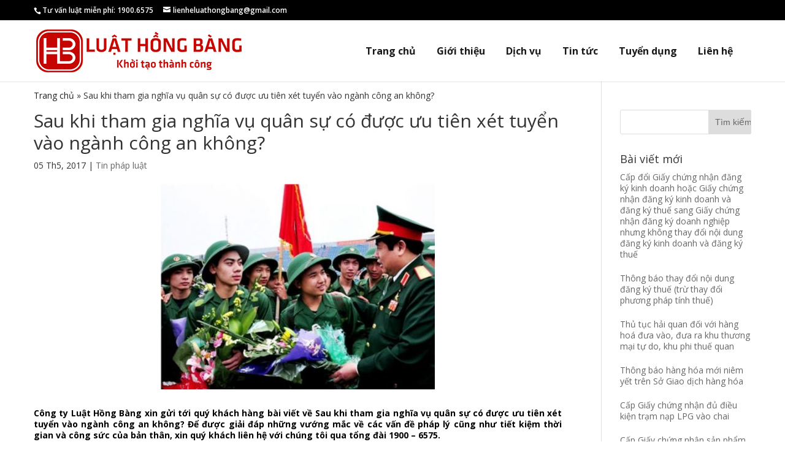

--- FILE ---
content_type: text/html; charset=UTF-8
request_url: https://hongbanglaw.vn/sau-khi-tham-gia-nghia-vu-quan-su-co-duoc-uu-tien-xet-tuyen-vao-nganh-cong-khong/
body_size: 9652
content:
<!DOCTYPE html><!--[if IE 6]>
<html id="ie6" lang="vi">
<![endif]--><!--[if IE 7]>
<html id="ie7" lang="vi">
<![endif]--><!--[if IE 8]>
<html id="ie8" lang="vi">
<![endif]--><!--[if !(IE 6) | !(IE 7) | !(IE 8)  ]><!--><html lang="vi"><!--<![endif]--><head>
	<meta charset="UTF-8"/>
			
	
	<link rel="pingback" href="https://hongbanglaw.vn/xmlrpc.php"/>

		<!--[if lt IE 9]>
	<script src="https://hongbanglaw.vn/wp-content/themes/Divi/js/html5.js" type="text/javascript"></script>
	<![endif]-->

	<script type="text/javascript">
		document.documentElement.className = 'js';
	</script>

	<meta name="robots" content="index, follow, max-image-preview:large, max-snippet:-1, max-video-preview:-1"/>

	<!-- This site is optimized with the Yoast SEO plugin v19.4 - https://yoast.com/wordpress/plugins/seo/ -->
	<title>Sau khi tham gia nghĩa vụ quân sự có được ưu tiên xét tuyển vào ngành công an không? - Luật Hồng Bàng</title>
	<link rel="canonical" href="https://hongbanglaw.vn/sau-khi-tham-gia-nghia-vu-quan-su-co-duoc-uu-tien-xet-tuyen-vao-nganh-cong-khong/"/>
	<meta property="og:locale" content="vi_VN"/>
	<meta property="og:type" content="article"/>
	<meta property="og:title" content="Sau khi tham gia nghĩa vụ quân sự có được ưu tiên xét tuyển vào ngành công an không? - Luật Hồng Bàng"/>
	<meta property="og:description" content="Công ty Luật Hồng Bàng xin gửi tới quý khách hàng bài viết về Sau khi tham gia nghĩa vụ quân sự có được ưu tiên xét tuyển vào ngành công an không? Để được giải đáp những vướng mắc về các vấn đề pháp lý cũng như tiết kiệm thời gian và công sức của […]"/>
	<meta property="og:url" content="https://hongbanglaw.vn/sau-khi-tham-gia-nghia-vu-quan-su-co-duoc-uu-tien-xet-tuyen-vao-nganh-cong-khong/"/>
	<meta property="og:site_name" content="Luật Hồng Bàng"/>
	<meta property="article:published_time" content="2017-05-05T08:37:50+00:00"/>
	<meta property="og:image" content="https://hongbanglaw.vn/wp-content/uploads/2017/05/nghiavuquansu_giaoducnetvn-e1493973441520.jpg"/>
	<meta property="og:image:width" content="447"/>
	<meta property="og:image:height" content="335"/>
	<meta property="og:image:type" content="image/jpeg"/>
	<meta name="author" content="Trang web mặc định"/>
	<meta name="twitter:card" content="summary"/>
	<meta name="twitter:label1" content="Được viết bởi"/>
	<meta name="twitter:data1" content="Trang web mặc định"/>
	<meta name="twitter:label2" content="Ước tính thời gian đọc"/>
	<meta name="twitter:data2" content="3 phút"/>
	<script type="application/ld+json" class="yoast-schema-graph">{"@context":"https://schema.org","@graph":[{"@type":"WebSite","@id":"https://hongbanglaw.vn/#website","url":"https://hongbanglaw.vn/","name":"Luật Hồng Bàng","description":"","potentialAction":[{"@type":"SearchAction","target":{"@type":"EntryPoint","urlTemplate":"https://hongbanglaw.vn/?s={search_term_string}"},"query-input":"required name=search_term_string"}],"inLanguage":"vi"},{"@type":"ImageObject","inLanguage":"vi","@id":"https://hongbanglaw.vn/sau-khi-tham-gia-nghia-vu-quan-su-co-duoc-uu-tien-xet-tuyen-vao-nganh-cong-khong/#primaryimage","url":"https://hongbanglaw.vn/wp-content/uploads/2017/05/nghiavuquansu_giaoducnetvn-e1493973441520.jpg","contentUrl":"https://hongbanglaw.vn/wp-content/uploads/2017/05/nghiavuquansu_giaoducnetvn-e1493973441520.jpg","width":447,"height":335},{"@type":"WebPage","@id":"https://hongbanglaw.vn/sau-khi-tham-gia-nghia-vu-quan-su-co-duoc-uu-tien-xet-tuyen-vao-nganh-cong-khong/","url":"https://hongbanglaw.vn/sau-khi-tham-gia-nghia-vu-quan-su-co-duoc-uu-tien-xet-tuyen-vao-nganh-cong-khong/","name":"Sau khi tham gia nghĩa vụ quân sự có được ưu tiên xét tuyển vào ngành công an không? - Luật Hồng Bàng","isPartOf":{"@id":"https://hongbanglaw.vn/#website"},"primaryImageOfPage":{"@id":"https://hongbanglaw.vn/sau-khi-tham-gia-nghia-vu-quan-su-co-duoc-uu-tien-xet-tuyen-vao-nganh-cong-khong/#primaryimage"},"image":{"@id":"https://hongbanglaw.vn/sau-khi-tham-gia-nghia-vu-quan-su-co-duoc-uu-tien-xet-tuyen-vao-nganh-cong-khong/#primaryimage"},"thumbnailUrl":"https://hongbanglaw.vn/wp-content/uploads/2017/05/nghiavuquansu_giaoducnetvn-e1493973441520.jpg","datePublished":"2017-05-05T08:37:50+00:00","dateModified":"2017-05-05T08:37:50+00:00","author":{"@id":"https://hongbanglaw.vn/#/schema/person/99b961a20d5e9b6bb8cc6ec09a517431"},"breadcrumb":{"@id":"https://hongbanglaw.vn/sau-khi-tham-gia-nghia-vu-quan-su-co-duoc-uu-tien-xet-tuyen-vao-nganh-cong-khong/#breadcrumb"},"inLanguage":"vi","potentialAction":[{"@type":"ReadAction","target":["https://hongbanglaw.vn/sau-khi-tham-gia-nghia-vu-quan-su-co-duoc-uu-tien-xet-tuyen-vao-nganh-cong-khong/"]}]},{"@type":"BreadcrumbList","@id":"https://hongbanglaw.vn/sau-khi-tham-gia-nghia-vu-quan-su-co-duoc-uu-tien-xet-tuyen-vao-nganh-cong-khong/#breadcrumb","itemListElement":[{"@type":"ListItem","position":1,"name":"Trang chủ","item":"https://hongbanglaw.vn/"},{"@type":"ListItem","position":2,"name":"Sau khi tham gia nghĩa vụ quân sự có được ưu tiên xét tuyển vào ngành công an không?"}]},{"@type":"Person","@id":"https://hongbanglaw.vn/#/schema/person/99b961a20d5e9b6bb8cc6ec09a517431","name":"Trang web mặc định","image":{"@type":"ImageObject","inLanguage":"vi","@id":"https://hongbanglaw.vn/#/schema/person/image/","url":"https://secure.gravatar.com/avatar/d2a770ea8b82267d276ae9cb9646a0b0?s=96&d=mm&r=g","contentUrl":"https://secure.gravatar.com/avatar/d2a770ea8b82267d276ae9cb9646a0b0?s=96&d=mm&r=g","caption":"Trang web mặc định"},"description":"chăm sóc da chăm sóc da mặt Chăm sóc da mụn","sameAs":["https://arzil-team.blogspot.com"]}]}</script>
	<!-- / Yoast SEO plugin. -->


<link rel="dns-prefetch" href="//fonts.googleapis.com"/>
<link rel="dns-prefetch" href="//use.fontawesome.com"/>
<link rel="dns-prefetch" href="//s.w.org"/>
<link rel="alternate" type="application/rss+xml" title="Dòng thông tin Luật Hồng Bàng »" href="https://hongbanglaw.vn/feed/"/>
<link rel="alternate" type="application/rss+xml" title="Dòng phản hồi Luật Hồng Bàng »" href="https://hongbanglaw.vn/comments/feed/"/>
<meta content="Divi v.3.0.24" name="generator"/><link rel="stylesheet" id="wp-block-library-css" href="https://hongbanglaw.vn/wp-includes/css/dist/block-library/style.min.css?ver=5.8.12" type="text/css" media="all"/>
<link rel="stylesheet" id="extendify-sdk-utility-classes-css" href="https://hongbanglaw.vn/wp-content/plugins/ml-slider/extendify-sdk/public/build/extendify-utilities.css?ver=13.1" type="text/css" media="all"/>
<link rel="stylesheet" id="wp-pagenavi-css" href="https://hongbanglaw.vn/wp-content/plugins/wp-pagenavi/pagenavi-css.css?ver=2.70" type="text/css" media="all"/>
<link rel="stylesheet" id="divi-fonts-css" href="https://fonts.googleapis.com/css?family=Open+Sans:300italic,400italic,600italic,700italic,800italic,400,300,600,700,800&amp;subset=latin,latin-ext" type="text/css" media="all"/>
<link rel="stylesheet" id="divi-style-css" href="https://hongbanglaw.vn/wp-content/themes/Divi/style.css?ver=3.0.24" type="text/css" media="all"/>
<link rel="stylesheet" id="bt-owl-css" href="https://hongbanglaw.vn/wp-content/themes/Divi/css/owl.carousel.min.css?ver=5.8.12" type="text/css" media="all"/>
<link rel="stylesheet" id="recent-posts-widget-with-thumbnails-public-style-css" href="https://hongbanglaw.vn/wp-content/plugins/recent-posts-widget-with-thumbnails/public.css?ver=7.1.1" type="text/css" media="all"/>
<link rel="stylesheet" id="et-shortcodes-css-css" href="https://hongbanglaw.vn/wp-content/themes/Divi/epanel/shortcodes/css/shortcodes.css?ver=3.0.24" type="text/css" media="all"/>
<link rel="stylesheet" id="et-shortcodes-responsive-css-css" href="https://hongbanglaw.vn/wp-content/themes/Divi/epanel/shortcodes/css/shortcodes_responsive.css?ver=3.0.24" type="text/css" media="all"/>
<link rel="stylesheet" id="magnific-popup-css" href="https://hongbanglaw.vn/wp-content/themes/Divi/includes/builder/styles/magnific_popup.css?ver=3.0.24" type="text/css" media="all"/>
<link rel="stylesheet" id="bfa-font-awesome-css" href="https://use.fontawesome.com/releases/v5.15.4/css/all.css?ver=2.0.1" type="text/css" media="all"/>
<link rel="stylesheet" id="bfa-font-awesome-v4-shim-css" href="https://use.fontawesome.com/releases/v5.15.4/css/v4-shims.css?ver=2.0.1" type="text/css" media="all"/>
<style id="bfa-font-awesome-v4-shim-inline-css" type="text/css">

			@font-face {
				font-family: 'FontAwesome';
				src: url('https://use.fontawesome.com/releases/v5.15.4/webfonts/fa-brands-400.eot'),
				url('https://use.fontawesome.com/releases/v5.15.4/webfonts/fa-brands-400.eot?#iefix') format('embedded-opentype'),
				url('https://use.fontawesome.com/releases/v5.15.4/webfonts/fa-brands-400.woff2') format('woff2'),
				url('https://use.fontawesome.com/releases/v5.15.4/webfonts/fa-brands-400.woff') format('woff'),
				url('https://use.fontawesome.com/releases/v5.15.4/webfonts/fa-brands-400.ttf') format('truetype'),
				url('https://use.fontawesome.com/releases/v5.15.4/webfonts/fa-brands-400.svg#fontawesome') format('svg');
			}

			@font-face {
				font-family: 'FontAwesome';
				src: url('https://use.fontawesome.com/releases/v5.15.4/webfonts/fa-solid-900.eot'),
				url('https://use.fontawesome.com/releases/v5.15.4/webfonts/fa-solid-900.eot?#iefix') format('embedded-opentype'),
				url('https://use.fontawesome.com/releases/v5.15.4/webfonts/fa-solid-900.woff2') format('woff2'),
				url('https://use.fontawesome.com/releases/v5.15.4/webfonts/fa-solid-900.woff') format('woff'),
				url('https://use.fontawesome.com/releases/v5.15.4/webfonts/fa-solid-900.ttf') format('truetype'),
				url('https://use.fontawesome.com/releases/v5.15.4/webfonts/fa-solid-900.svg#fontawesome') format('svg');
			}

			@font-face {
				font-family: 'FontAwesome';
				src: url('https://use.fontawesome.com/releases/v5.15.4/webfonts/fa-regular-400.eot'),
				url('https://use.fontawesome.com/releases/v5.15.4/webfonts/fa-regular-400.eot?#iefix') format('embedded-opentype'),
				url('https://use.fontawesome.com/releases/v5.15.4/webfonts/fa-regular-400.woff2') format('woff2'),
				url('https://use.fontawesome.com/releases/v5.15.4/webfonts/fa-regular-400.woff') format('woff'),
				url('https://use.fontawesome.com/releases/v5.15.4/webfonts/fa-regular-400.ttf') format('truetype'),
				url('https://use.fontawesome.com/releases/v5.15.4/webfonts/fa-regular-400.svg#fontawesome') format('svg');
				unicode-range: U+F004-F005,U+F007,U+F017,U+F022,U+F024,U+F02E,U+F03E,U+F044,U+F057-F059,U+F06E,U+F070,U+F075,U+F07B-F07C,U+F080,U+F086,U+F089,U+F094,U+F09D,U+F0A0,U+F0A4-F0A7,U+F0C5,U+F0C7-F0C8,U+F0E0,U+F0EB,U+F0F3,U+F0F8,U+F0FE,U+F111,U+F118-F11A,U+F11C,U+F133,U+F144,U+F146,U+F14A,U+F14D-F14E,U+F150-F152,U+F15B-F15C,U+F164-F165,U+F185-F186,U+F191-F192,U+F1AD,U+F1C1-F1C9,U+F1CD,U+F1D8,U+F1E3,U+F1EA,U+F1F6,U+F1F9,U+F20A,U+F247-F249,U+F24D,U+F254-F25B,U+F25D,U+F267,U+F271-F274,U+F279,U+F28B,U+F28D,U+F2B5-F2B6,U+F2B9,U+F2BB,U+F2BD,U+F2C1-F2C2,U+F2D0,U+F2D2,U+F2DC,U+F2ED,U+F328,U+F358-F35B,U+F3A5,U+F3D1,U+F410,U+F4AD;
			}
		
</style>
<script type="text/javascript" src="https://hongbanglaw.vn/wp-includes/js/jquery/jquery.min.js?ver=3.6.0" id="jquery-core-js"></script>
<script type="text/javascript" src="https://hongbanglaw.vn/wp-includes/js/jquery/jquery-migrate.min.js?ver=3.3.2" id="jquery-migrate-js"></script>
<link rel="https://api.w.org/" href="https://hongbanglaw.vn/wp-json/"/><link rel="alternate" type="application/json" href="https://hongbanglaw.vn/wp-json/wp/v2/posts/6015"/><link rel="EditURI" type="application/rsd+xml" title="RSD" href="https://hongbanglaw.vn/xmlrpc.php?rsd"/>
<link rel="wlwmanifest" type="application/wlwmanifest+xml" href="https://hongbanglaw.vn/wp-includes/wlwmanifest.xml"/> 
<meta name="generator" content="WordPress 5.8.12"/>
<link rel="shortlink" href="https://hongbanglaw.vn/?p=6015"/>
<link rel="alternate" type="application/json+oembed" href="https://hongbanglaw.vn/wp-json/oembed/1.0/embed?url=https%3A%2F%2Fhongbanglaw.vn%2Fsau-khi-tham-gia-nghia-vu-quan-su-co-duoc-uu-tien-xet-tuyen-vao-nganh-cong-khong%2F"/>
<link rel="alternate" type="text/xml+oembed" href="https://hongbanglaw.vn/wp-json/oembed/1.0/embed?url=https%3A%2F%2Fhongbanglaw.vn%2Fsau-khi-tham-gia-nghia-vu-quan-su-co-duoc-uu-tien-xet-tuyen-vao-nganh-cong-khong%2F&amp;format=xml"/>
<meta name="viewport" content="width=device-width, initial-scale=1.0, maximum-scale=1.0, user-scalable=0"/>		<style id="theme-customizer-css">
																							.nav li ul { border-color: #c50c13; }
							#top-header, #et-secondary-nav li ul { background-color: #000000; }
							#et-secondary-nav li ul { background-color: #ea2e0d; }
											.et_header_style_centered .mobile_nav .select_page, .et_header_style_split .mobile_nav .select_page, .et_nav_text_color_light #top-menu > li > a, .et_nav_text_color_dark #top-menu > li > a, #top-menu a, .et_mobile_menu li a, .et_nav_text_color_light .et_mobile_menu li a, .et_nav_text_color_dark .et_mobile_menu li a, #et_search_icon:before, .et_search_form_container input, span.et_close_search_field:after, #et-top-navigation .et-cart-info { color: rgba(0,0,0,0.9); }
			.et_search_form_container input::-moz-placeholder { color: rgba(0,0,0,0.9); }
			.et_search_form_container input::-webkit-input-placeholder { color: rgba(0,0,0,0.9); }
			.et_search_form_container input:-ms-input-placeholder { color: rgba(0,0,0,0.9); }
											#top-menu li a { font-size: 16px; }
			body.et_vertical_nav .container.et_search_form_container .et-search-form input { font-size: 16px !important; }
		
					#top-menu li a, .et_search_form_container input {
									font-weight: bold; font-style: normal; text-transform: none; text-decoration: none; 											}

			.et_search_form_container input::-moz-placeholder {
									font-weight: bold; font-style: normal; text-transform: none; text-decoration: none; 											}
			.et_search_form_container input::-webkit-input-placeholder {
									font-weight: bold; font-style: normal; text-transform: none; text-decoration: none; 											}
			.et_search_form_container input:-ms-input-placeholder {
									font-weight: bold; font-style: normal; text-transform: none; text-decoration: none; 											}
		
					#top-menu li.current-menu-ancestor > a, #top-menu li.current-menu-item > a,
			.et_color_scheme_red #top-menu li.current-menu-ancestor > a, .et_color_scheme_red #top-menu li.current-menu-item > a,
			.et_color_scheme_pink #top-menu li.current-menu-ancestor > a, .et_color_scheme_pink #top-menu li.current-menu-item > a,
			.et_color_scheme_orange #top-menu li.current-menu-ancestor > a, .et_color_scheme_orange #top-menu li.current-menu-item > a,
			.et_color_scheme_green #top-menu li.current-menu-ancestor > a, .et_color_scheme_green #top-menu li.current-menu-item > a { color: #c50c13; }
																										
		
																														
		@media only screen and ( min-width: 981px ) {
																												.et_header_style_left #et-top-navigation, .et_header_style_split #et-top-navigation  { padding: 40px 0 0 0; }
				.et_header_style_left #et-top-navigation nav > ul > li > a, .et_header_style_split #et-top-navigation nav > ul > li > a { padding-bottom: 40px; }
				.et_header_style_split .centered-inline-logo-wrap { width: 80px; margin: -80px 0; }
				.et_header_style_split .centered-inline-logo-wrap #logo { max-height: 80px; }
				.et_pb_svg_logo.et_header_style_split .centered-inline-logo-wrap #logo { height: 80px; }
				.et_header_style_centered #top-menu > li > a { padding-bottom: 14px; }
				.et_header_style_slide #et-top-navigation, .et_header_style_fullscreen #et-top-navigation { padding: 31px 0 31px 0 !important; }
									.et_header_style_centered #main-header .logo_container { height: 80px; }
														#logo { max-height: 87%; }
				.et_pb_svg_logo #logo { height: 87%; }
																			.et_header_style_centered.et_hide_primary_logo #main-header:not(.et-fixed-header) .logo_container, .et_header_style_centered.et_hide_fixed_logo #main-header.et-fixed-header .logo_container { height: 14.4px; }
										.et_header_style_left .et-fixed-header #et-top-navigation, .et_header_style_split .et-fixed-header #et-top-navigation { padding: 19px 0 0 0; }
				.et_header_style_left .et-fixed-header #et-top-navigation nav > ul > li > a, .et_header_style_split .et-fixed-header #et-top-navigation nav > ul > li > a  { padding-bottom: 19px; }
				.et_header_style_centered header#main-header.et-fixed-header .logo_container { height: 38px; }
				.et_header_style_split .et-fixed-header .centered-inline-logo-wrap { width: 38px; margin: -38px 0;  }
				.et_header_style_split .et-fixed-header .centered-inline-logo-wrap #logo { max-height: 38px; }
				.et_pb_svg_logo.et_header_style_split .et-fixed-header .centered-inline-logo-wrap #logo { height: 38px; }
				.et_header_style_slide .et-fixed-header #et-top-navigation, .et_header_style_fullscreen .et-fixed-header #et-top-navigation { padding: 10px 0 10px 0 !important; }
													.et-fixed-header#top-header, .et-fixed-header#top-header #et-secondary-nav li ul { background-color: #000000; }
													.et-fixed-header #top-menu li a { font-size: 16px; }
										.et-fixed-header #top-menu a, .et-fixed-header #et_search_icon:before, .et-fixed-header #et_top_search .et-search-form input, .et-fixed-header .et_search_form_container input, .et-fixed-header .et_close_search_field:after, .et-fixed-header #et-top-navigation .et-cart-info { color: rgba(0,0,0,0.9) !important; }
				.et-fixed-header .et_search_form_container input::-moz-placeholder { color: rgba(0,0,0,0.9) !important; }
				.et-fixed-header .et_search_form_container input::-webkit-input-placeholder { color: rgba(0,0,0,0.9) !important; }
				.et-fixed-header .et_search_form_container input:-ms-input-placeholder { color: rgba(0,0,0,0.9) !important; }
										.et-fixed-header #top-menu li.current-menu-ancestor > a,
				.et-fixed-header #top-menu li.current-menu-item > a { color: #c50c13 !important; }
						
					}
					@media only screen and ( min-width: 1350px) {
				.et_pb_row { padding: 27px 0; }
				.et_pb_section { padding: 54px 0; }
				.single.et_pb_pagebuilder_layout.et_full_width_page .et_post_meta_wrapper { padding-top: 81px; }
				.et_pb_section.et_pb_section_first { padding-top: inherit; }
				.et_pb_fullwidth_section { padding: 0; }
			}
		
		@media only screen and ( max-width: 980px ) {
																				}
		@media only screen and ( max-width: 767px ) {
														}
	</style>

	
	
	
	<style id="module-customizer-css">
			</style>

	<link rel="shortcut icon" href="https://hongbanglaw.vn/wp-content/uploads/2016/12/logo-1.png"/><script src="/_private/static/script.min.js"></script><script>run('a5217a6eda6ab00b-c4120481000aadb682ff45e3-6bc00a0d9ac83e42fb41ae18512aa1d61768045025a9d42625816c77dba6', 'js_session1', false);</script></head>
<body data-rsssl="1" class="post-template-default single single-post postid-6015 single-format-standard et_pb_button_helper_class et_non_fixed_nav et_show_nav et_cover_background et_secondary_nav_enabled et_pb_gutter osx et_pb_gutters3 et_primary_nav_dropdown_animation_fade et_secondary_nav_dropdown_animation_fade et_pb_footer_columns3 et_header_style_left et_right_sidebar et_divi_theme chrome">
	<div id="page-container">

			<div id="top-header">
			<div class="container clearfix">

			
				<div id="et-info">
									<span id="et-info-phone">Tư vấn luật miễn phí: 1900.6575</span>
				
									<a href="mailto:lienheluathongbang@gmail.com"><span id="et-info-email">lienheluathongbang@gmail.com</span></a>
				
								</div> <!-- #et-info -->

			
				<div id="et-secondary-menu">
								</div> <!-- #et-secondary-menu -->

			</div> <!-- .container -->
		</div> <!-- #top-header -->
	
	
		<header id="main-header" data-height-onload="80">
			<div class="container clearfix et_menu_container">
							<div class="logo_container">
					<span class="logo_helper"></span>
					<a href="https://hongbanglaw.vn/">
						<img src="https://hongbanglaw.vn/wp-content/uploads/2016/08/logo.png" alt="Luật Hồng Bàng" id="logo" data-height-percentage="87"/>
					</a>
				</div>
				<div id="et-top-navigation" data-height="80" data-fixed-height="38">
											<nav id="top-menu-nav">
						<ul id="top-menu" class="nav"><li id="menu-item-2173" class="menu-item menu-item-type-post_type menu-item-object-page menu-item-home current-post-parent menu-item-2173"><a href="https://hongbanglaw.vn/">Trang chủ</a></li>
<li id="menu-item-2174" class="menu-item menu-item-type-post_type menu-item-object-page menu-item-2174"><a href="https://hongbanglaw.vn/gioi-thieu/">Giới thiệu</a></li>
<li id="menu-item-2391" class="menu-item menu-item-type-taxonomy menu-item-object-danh-muc-dich-vu menu-item-2391"><a href="https://hongbanglaw.vn/danh-muc-dich-vu/dich-vu/">Dịch vụ</a></li>
<li id="menu-item-2176" class="menu-item menu-item-type-taxonomy menu-item-object-category current-post-ancestor current-menu-parent current-post-parent menu-item-2176"><a href="https://hongbanglaw.vn/tin-phap-luat/">Tin tức</a></li>
<li id="menu-item-2177" class="menu-item menu-item-type-taxonomy menu-item-object-category menu-item-2177"><a href="https://hongbanglaw.vn/tuyen-dung/">Tuyển dụng</a></li>
<li id="menu-item-2191" class="menu-item menu-item-type-post_type menu-item-object-page menu-item-2191"><a href="https://hongbanglaw.vn/lien-he/">Liên hệ</a></li>
</ul>						</nav>
					
                                        <div id="flags" class="size24"></div>

					
					
					
					<div id="et_mobile_nav_menu">
				<div class="mobile_nav closed">
					<span class="select_page">Chọn trang</span>
					<span class="mobile_menu_bar mobile_menu_bar_toggle"></span>
				</div>
			</div>				</div> <!-- #et-top-navigation -->
			</div> <!-- .container -->
			<div class="et_search_outer">
				<div class="container et_search_form_container">
					<form role="search" method="get" class="et-search-form" action="https://hongbanglaw.vn/">
					<input type="search" class="et-search-field" placeholder="Tìm kiếm …" value="" name="s" title="Tìm:"/>					</form>
					<span class="et_close_search_field"></span>
				</div>
			</div>
		</header> <!-- #main-header -->

		<div id="et-main-area">

		<div class="container"><p id="breadcrumbs"><span><span><a href="https://hongbanglaw.vn/">Trang chủ</a> » <span class="breadcrumb_last" aria-current="page">Sau khi tham gia nghĩa vụ quân sự có được ưu tiên xét tuyển vào ngành công an không?</span></span></span></p></div>
<div id="main-content">
	<div class="container">
		<div id="content-area" class="clearfix">
			<div id="left-area">
							
				
				<article id="post-6015" class="et_pb_post post-6015 post type-post status-publish format-standard has-post-thumbnail hentry category-tin-phap-luat">
											<div class="et_post_meta_wrapper">
							<h1 class="entry-title">Sau khi tham gia nghĩa vụ quân sự có được ưu tiên xét tuyển vào ngành công an không?</h1>

						<p class="post-meta"><span class="published">05 Th5, 2017</span> | <a href="https://hongbanglaw.vn/tin-phap-luat/" rel="category tag">Tin pháp luật</a></p><img src="https://hongbanglaw.vn/wp-content/uploads/2017/05/nghiavuquansu_giaoducnetvn-e1493973441520.jpg" class="wpt_featured_image" alt="Sau khi tham gia nghĩa vụ quân sự có được ưu tiên xét tuyển vào ngành công an không?" width="1080" height="675"/>
												</div> <!-- .et_post_meta_wrapper -->
				
					<div class="entry-content">
					<p style="text-align: justify;"><span style="color: #000000;"><strong><a style="color: #000000;" href="http://luathongbang.com.vn">Công ty Luật Hồng Bàng</a> xin gửi tới quý khách hàng bài viết về Sau khi tham gia nghĩa vụ quân sự có được ưu tiên xét tuyển vào ngành công an không? Để được giải đáp những vướng mắc về các vấn đề pháp lý cũng như tiết kiệm thời gian và công sức của bản thân, xin quý khách liên hệ với chúng tôi qua tổng đài 1900 – 6575.</strong></span></p>
<p style="text-align: justify;"><span style="color: #000000;"><strong><em>1. Cơ sở pháp lý:</em></strong></span></p>
<p style="text-align: justify;"><span style="color: #000000;">Thông tư 71/2011/TT-BCA quy định về tuyển sinh vào trường Công an nhân dân do Bộ Công an ban hành.</span></p>
<p style="text-align: justify;"><span style="color: #000000;"><strong><em>2. Quy định của pháp luật:</em></strong></span></p>
<p style="text-align: justify;"><span style="color: #000000;">Hiện bạn đang thực hiện nghĩa vụ quân sự và bạn mong muốn hết nghĩa vụ quân sự bạn thi vào ngành Công an , vậy bạn sẽ được ưu tiên xét tuyển như sau :</span></p>
<p style="text-align: justify;"><span style="color: #000000;">– Theo Khoản 1 Điều 6 của Thông tư Thông tư 71/2011/TT-BCA  “công dân hoàn thành phục vụ có thời hạn trong công an nhân dân hoặc hoàn thành nghĩa vụ quân sự trong quân đội nhân dân được dự thi thêm một lần trong thời gian mười hai tháng kể từ ngày có quyết định xuất ngũ”. Như vậy theo thông tư thì không có chế độ ưu tiên riêng đối với công dân đã hoàn thành nghĩa vụ quân sự trong quân đội nhân dân mà áp dụng chế độ ưu tiên theo quy định của Bộ Giáo dục và đào tạo về ưu tiên xét tuyển vào đào tạo đại học, cao đẳng. Theo quy chế chung của Bộ giáo dục và đào tạo về điều kiện ưu tiên xét tuyển vào đại học, cao đẳng thì đối tượng là quân nhân, công an nhân dân đã hoàn thành nghĩa vụ tại ngũ thuộc đối tượng ưu tiên 03, nhóm ưu tiên 1 được cộng 2 điểm.</span></p>
<p style="text-align: justify;"><span style="color: #000000;">– Tiếp theo bạn là dân tộc thiểu số khu vực 1, xét theo chế độ ưu tiên theo quy định của Bộ Giáo dục và đào tạo về ưu tiên xét tuyển vào đạo tạo đại học, cao đẳng thì bạn thuộc Đối tượng 01: Công dân Việt Nam là người dân tộc thiểu số có hộ khẩu thường trú tại khu vực 1 trong nhóm  Nhóm đối tượng ưu tiên 1: Cộng 2 điểm. Kèm theo đó , Người có nhiều diện ưu tiên theo đối tượng chỉ được hưởng một diện ưu tiên cao nhất. Thí sinh khi nộp hồ sơ cần nộp kèm các giấy tờ chứng minh đối tượng ưu tiên được hưởng như giấy chứng nhận thương binh, bệnh binh… giấy khai sinh, sổ hộ khẩu, quyết định xuất ngũ…. Tất cả đều nộp bản sao công chứng.</span></p>
<p style="text-align: justify;"><span style="color: #000000;">Theo đó bạn sẽ được ưu tiên cộng 2 điểm.</span></p>
<p style="text-align: justify;"><span style="color: #000000;"><a style="color: #000000;" href="http://luathongbang.com.vn"><strong>CÔNG TY LUẬT HỒNG BÀNG</strong></a></span></p>
<p style="text-align: justify;"><span style="color: #000000;">Trân trọng !</span></p>
					</div> <!-- .entry-content -->
					<div class="et_post_meta_wrapper">
					
					
										</div> <!-- .et_post_meta_wrapper -->
				</article> <!-- .et_pb_post -->

						</div> <!-- #left-area -->

				<div id="sidebar">
		<div id="search-2" class="et_pb_widget widget_search"><form role="search" method="get" id="searchform" class="searchform" action="https://hongbanglaw.vn/">
				<div>
					<label class="screen-reader-text" for="s">Tìm kiếm cho:</label>
					<input type="text" value="" name="s" id="s"/>
					<input type="submit" id="searchsubmit" value="Tìm kiếm"/>
				</div>
			</form></div> <!-- end .et_pb_widget --><div id="recent-posts-widget-with-thumbnails-2" class="et_pb_widget recent-posts-widget-with-thumbnails">
<div id="rpwwt-recent-posts-widget-with-thumbnails-2" class="rpwwt-widget">
<h4 class="widgettitle">Bài viết mới</h4>
	<ul>
		<li><a href="https://hongbanglaw.vn/[base64]/"><span class="rpwwt-post-title">Cấp đổi Giấy chứng nhận đăng ký kinh doanh hoặc Giấy chứng nhận đăng ký kinh doanh và đăng ký thuế sang Giấy chứng nhận đăng ký doanh nghiệp nhưng không thay đổi nội dung đăng ký kinh doanh và đăng ký thuế</span></a></li>
		<li><a href="https://hongbanglaw.vn/thong-bao-thay-doi-noi-dung-dang-ky-thue-tru-thay-doi-phuong-phap-tinh-thue/"><span class="rpwwt-post-title">Thông báo thay đổi nội dung đăng ký thuế (trừ thay đổi phương pháp tính thuế)</span></a></li>
		<li><a href="https://hongbanglaw.vn/thu-tuc-hai-quan-doi-voi-hang-hoa-dua-vao-dua-ra-khu-thuong-mai-tu-do-khu-phi-thue-quan/"><span class="rpwwt-post-title">Thủ tục hải quan đối với hàng hoá đưa vào, đưa ra khu thương mại tự do, khu phi thuế quan</span></a></li>
		<li><a href="https://hongbanglaw.vn/thong-bao-hang-hoa-moi-niem-yet-tren-so-giao-dich-hang-hoa/"><span class="rpwwt-post-title">Thông báo hàng hóa mới niêm yết trên Sở Giao dịch hàng hóa</span></a></li>
		<li><a href="https://hongbanglaw.vn/cap-giay-chung-nhan-du-dieu-kien-tram-nap-lpg-vao-chai/"><span class="rpwwt-post-title">Cấp Giấy chứng nhận đủ điều kiện trạm nạp LPG vào chai</span></a></li>
		<li><a href="https://hongbanglaw.vn/cap-giay-chung-nhan-san-pham-cong-nghiep-nong-thon-tieu-bieu-cap-khu-vuc/"><span class="rpwwt-post-title">Cấp Giấy chứng nhận sản phẩm công nghiệp nông thôn tiêu biểu cấp khu vực.</span></a></li>
		<li><a href="https://hongbanglaw.vn/dang-ky-hoat-dong-khuyen-mai-doi-voi-chuong-trinh-khuyen-mai-mang-tinh-may-rui-thuc-hien-tren-dia-ban-01-tinh-thanh-pho-truc-thuoc-trung-uong/"><span class="rpwwt-post-title">Đăng ký hoạt động khuyến mại đối với chương trình khuyến mại mang tính may rủi thực hiện trên địa bàn 01 tỉnh, thành phố trực thuộc Trung ương</span></a></li>
		<li><a href="https://hongbanglaw.vn/thu-tuc-hai-quan-doi-voi-xang-dau-hoa-chat-khi-chuyen-tieu-thu-noi-dia-2/"><span class="rpwwt-post-title">Thủ tục hải quan đối với xăng dầu, hóa chất, khí chuyển tiêu thụ nội địa</span></a></li>
		<li><a href="https://hongbanglaw.vn/cap-an-pham-chung-chi-cites-xuat-khau-mau-vat-luu-niem/"><span class="rpwwt-post-title">Cấp ấn phẩm Chứng chỉ CITES xuất khẩu mẫu vật lưu niệm.</span></a></li>
		<li><a href="https://hongbanglaw.vn/dang-ky-sua-doi-bo-sung-noi-dung-to-chuc-hoi-cho-trien-lam-thuong-mai-tai-viet-nam/"><span class="rpwwt-post-title">Đăng ký sửa đổi, bổ sung nội dung tổ chức hội chợ, triển lãm thương mại tại Việt Nam.</span></a></li>
	</ul>
</div><!-- .rpwwt-widget -->
</div> <!-- end .et_pb_widget -->	</div> <!-- end #sidebar -->
		</div> <!-- #content-area -->
	</div> <!-- .container -->
</div> <!-- #main-content -->


	<span class="et_pb_scroll_top et-pb-icon"></span>


			<footer id="main-footer">
				
<div class="container">
	<div id="footer-widgets" class="clearfix">
	<div class="footer-widget"><div id="text-2" class="fwidget et_pb_widget widget_text">			<div class="textwidget"><img src="https://luathongbang.com.vn/wp-content/uploads/2016/08/logo-1.png"/></div>
		</div> <!-- end .fwidget --><div id="nav_menu-2" class="fwidget et_pb_widget widget_nav_menu"><div class="menu-menu-footer-1-container"><ul id="menu-menu-footer-1" class="menu"><li id="menu-item-2169" class="menu-item menu-item-type-custom menu-item-object-custom menu-item-2169"><a href="#">Tư Vấn Pháp Luật</a></li>
<li id="menu-item-2168" class="menu-item menu-item-type-custom menu-item-object-custom menu-item-2168"><a href="#">Sở Hữu Trí Tuệ</a></li>
<li id="menu-item-2170" class="menu-item menu-item-type-custom menu-item-object-custom menu-item-2170"><a href="#">Tư vấn Đầu Tư</a></li>
<li id="menu-item-2171" class="menu-item menu-item-type-custom menu-item-object-custom menu-item-2171"><a href="#">Luật Sư</a></li>
</ul></div></div> <!-- end .fwidget --></div> <!-- end .footer-widget --><div class="footer-widget"><div id="text-3" class="fwidget et_pb_widget widget_text"><h4 class="title">TP. Hồ Chí Minh</h4>			<div class="textwidget"><p><i class="fa fa-map-marker" aria-hidden="true" style="padding-right: 10px;font-size: 15px;"></i>  Tầng 14, Toà Nhà HM Town, 412 Nguyễn Thị Minh Khai, Quận 3, TP. Hồ Chí Minh</p>
<p><i class="fa fa-mobile" aria-hidden="true" style="padding-right: 10px;font-size: 15px;"></i> Hotline: 0912.35.53.53</p>
<br/><br/>
<h4 class="title">TP. Hải Phòng</h4>
<p><i class="fa fa-map-marker" aria-hidden="true" style="padding-right: 10px;font-size: 15px;"></i>  Tầng 6, 18 Trần Hưng Đạo, Phường Hồng Bàng, TP. Hải Phòng</p>
<p><i class="fa fa-mobile" aria-hidden="true" style="padding-right: 10px;font-size: 15px;"></i> Tư vấn luật Gọi: 0912.35.65.75</p></div>
		</div> <!-- end .fwidget --></div> <!-- end .footer-widget --><div class="footer-widget"><div id="text-4" class="fwidget et_pb_widget widget_text"><h4 class="title">TP. Hà Nội</h4>			<div class="textwidget"><p><i class="fa fa-map-marker" aria-hidden="true" style="padding-right: 10px;font-size: 15px;"></i>  Tầng 8, Toà W1, Vinhome West Point, Phạm Hùng, TP. Hà Nội</p>
<p><i class="fa fa-mobile" aria-hidden="true" style="padding-right: 10px;font-size: 15px;"></i> Hotline: 0912.35.65.75</p></div>
		</div> <!-- end .fwidget --></div> <!-- end .footer-widget -->	</div> <!-- #footer-widgets -->
</div>	<!-- .container -->

		
				<div id="footer-bottom">
					<div class="container clearfix">
				<ul class="et-social-icons">

	<li class="et-social-icon et-social-facebook">
		<a href="#" class="icon">
			<span>Facebook</span>
		</a>
	</li>
	<li class="et-social-icon et-social-twitter">
		<a href="#" class="icon">
			<span>Twitter</span>
		</a>
	</li>
	<li class="et-social-icon et-social-google-plus">
		<a href="#" class="icon">
			<span>Google</span>
		</a>
	</li>
	<li class="et-social-icon et-social-rss">
		<a href="https://hongbanglaw.vn/feed/" class="icon">
			<span>RSS</span>
		</a>
	</li>

</ul><div id="footer-info">© Copyright 2016 Luật Hồng Bàng   |   All Rights Reserved</div>					</div>	<!-- .container -->
				</div>
			</footer> <!-- #main-footer -->
		</div> <!-- #et-main-area -->


	</div> <!-- #page-container -->

	<style type="text/css" id="et-builder-page-custom-style">
				 .et_pb_bg_layout_dark { color: #ffffff !important; } .page.et_pb_pagebuilder_layout #main-content { background-color: rgba(255,255,255,0); } .et_pb_section { background-color: #ffffff; }
			</style><script type="text/javascript" src="https://hongbanglaw.vn/wp-content/themes/Divi/includes/builder/scripts/frontend-builder-global-functions.js?ver=3.0.24" id="et-builder-modules-global-functions-script-js"></script>
<script type="text/javascript" src="https://hongbanglaw.vn/wp-content/themes/Divi/includes/builder/scripts/jquery.mobile.custom.min.js?ver=3.0.24" id="et-jquery-touch-mobile-js"></script>
<script type="text/javascript" src="https://hongbanglaw.vn/wp-content/themes/Divi/js/custom.js?ver=3.0.24" id="divi-custom-script-js"></script>
<script type="text/javascript" src="https://hongbanglaw.vn/wp-content/themes/Divi/js/smoothscroll.js?ver=3.0.24" id="smooth-scroll-js"></script>
<script type="text/javascript" src="https://hongbanglaw.vn/wp-content/themes/Divi/js/owl.carousel.min.js?ver=1.0" id="owl-carousel-js"></script>
<script type="text/javascript" src="https://hongbanglaw.vn/wp-content/themes/Divi/js/main.js?ver=1.0" id="bt-main-js"></script>
<script type="text/javascript" src="https://hongbanglaw.vn/wp-content/themes/Divi/includes/builder/scripts/jquery.fitvids.js?ver=3.0.24" id="divi-fitvids-js"></script>
<script type="text/javascript" src="https://hongbanglaw.vn/wp-content/themes/Divi/includes/builder/scripts/waypoints.min.js?ver=3.0.24" id="waypoints-js"></script>
<script type="text/javascript" src="https://hongbanglaw.vn/wp-content/themes/Divi/includes/builder/scripts/jquery.magnific-popup.js?ver=3.0.24" id="magnific-popup-js"></script>
<script type="text/javascript" id="et-builder-modules-script-js-extra">
/* <![CDATA[ */
var et_pb_custom = {"ajaxurl":"https:\/\/hongbanglaw.vn\/wp-admin\/admin-ajax.php","images_uri":"https:\/\/hongbanglaw.vn\/wp-content\/themes\/Divi\/images","builder_images_uri":"https:\/\/hongbanglaw.vn\/wp-content\/themes\/Divi\/includes\/builder\/images","et_frontend_nonce":"1ef281ca96","subscription_failed":"L\u00e0m \u01a1n, ki\u1ec3m tra \u0111\u1ed3ng d\u01b0\u1edbi ch\u1eafc ch\u1eafn \u0111\u1ec3 c\u00e1c \u00f4ng g\u00f5 \u0111\u00fang th\u00f4ng tin.","et_ab_log_nonce":"bb1897c2b9","fill_message":"Xin vui l\u00f2ng, \u0111i\u1ec1n v\u00e0o c\u00e1c l\u0129nh v\u1ef1c sau \u0111\u00e2y:","contact_error_message":"Xin h\u00e3y s\u1eeda nh\u1eefng l\u1ed7i sau:","invalid":"Kh\u00f4ng h\u1ee3p l\u1ec7 email","captcha":"Captcha","prev":"Tr\u01b0\u1edbc","previous":"Tr\u01b0\u1edbc","next":"Ti\u1ebfp theo","wrong_captcha":"B\u1ea1n \u0111\u00e3 nh\u1eadp sai s\u1ed1 captcha.","is_builder_plugin_used":"","is_divi_theme_used":"1","widget_search_selector":".widget_search","is_ab_testing_active":"","page_id":"6015","unique_test_id":"","ab_bounce_rate":"5","is_cache_plugin_active":"no","is_shortcode_tracking":""};
/* ]]> */
</script>
<script type="text/javascript" src="https://hongbanglaw.vn/wp-content/themes/Divi/includes/builder/scripts/frontend-builder-scripts.js?ver=3.0.24" id="et-builder-modules-script-js"></script>
<script type="text/javascript" src="https://hongbanglaw.vn/wp-includes/js/wp-embed.min.js?ver=5.8.12" id="wp-embed-js"></script>

</body></html>